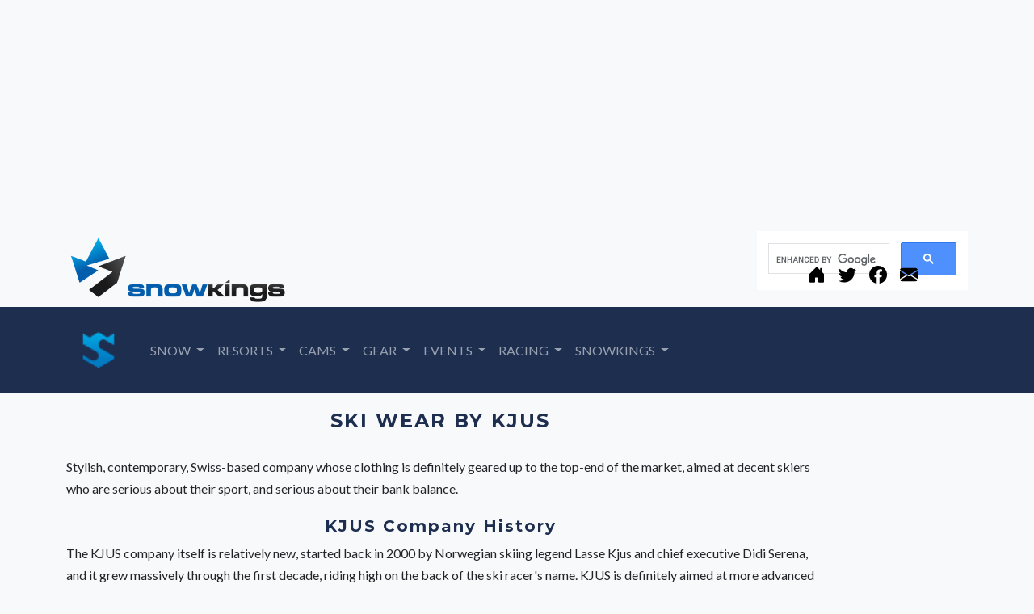

--- FILE ---
content_type: text/html
request_url: http://www.snowkings.co.uk/gear/clothing/brands/kjus/kjus-ski-wear.htm
body_size: 8775
content:

<!doctype html>
<html lang="en">

   <head>

      <!-- NON-BOOTSTRAP - Google Analytics code - Needs to be first item in head section-->
<!-- Google tag (gtag.js) -->
<script async src="https://www.googletagmanager.com/gtag/js?id=G-ZPN4VLNG0T"></script>
<script>
  window.dataLayer = window.dataLayer || [];
  function gtag(){dataLayer.push(arguments);}
  gtag('js', new Date());

  gtag('config', 'G-ZPN4VLNG0T');
</script>

      <!-- NON-BOOTSTRAP - Google Auto Ads code  -->


      <!-- BOOTSTRAP - Required meta tags -->
      <meta charset="utf-8">
      <meta name="viewport" content="width=device-width, initial-scale=1">

      <!-- BOOTSTRAP - Bootstrap CSS -->
      <link href="https://cdn.jsdelivr.net/npm/bootstrap@5.0.2/dist/css/bootstrap.min.css" rel="stylesheet" integrity="sha384-EVSTQN3/azprG1Anm3QDgpJLIm9Nao0Yz1ztcQTwFspd3yD65VohhpuuCOmLASjC" crossorigin="anonymous">

      <!-- NON-BOOTSTRAP - CSS for all our websites and also specifically this particular website -->
      <link href="http://www.snowkings.co.uk/css/nonbootstrap-generic.css" rel="stylesheet">
      <link href="http://www.snowkings.co.uk/css/nonbootstrap-generic-snowkings.css" rel="stylesheet">


      <!-- NON-BOOTSTRAP - Include any site specific stuff -->
   <!-- Google Fonts -->
   <link href="https://fonts.googleapis.com/css?family=Lato:300,400,700%7CMontserrat:300,400,700%7CRaleway:300,400,700" rel="stylesheet">



   <!-- Consent Manager for Moneytizer -->
<!-- InMobi Choice. Consent Manager Tag v3.0 (for TCF 2.2) -->
<script type="text/javascript" async=true>
(function() {
  var host = "www.themoneytizer.com";
  var element = document.createElement('script');
  var firstScript = document.getElementsByTagName('script')[0];
  var url = 'https://cmp.inmobi.com'
    .concat('/choice/', '6Fv0cGNfc_bw8', '/', host, '/choice.js?tag_version=V3');
  var uspTries = 0;
  var uspTriesLimit = 3;
  element.async = true;
  element.type = 'text/javascript';
  element.src = url;

  firstScript.parentNode.insertBefore(element, firstScript);

  function makeStub() {
    var TCF_LOCATOR_NAME = '__tcfapiLocator';
    var queue = [];
    var win = window;
    var cmpFrame;

    function addFrame() {
      var doc = win.document;
      var otherCMP = !!(win.frames[TCF_LOCATOR_NAME]);

      if (!otherCMP) {
        if (doc.body) {
          var iframe = doc.createElement('iframe');

          iframe.style.cssText = 'display:none';
          iframe.name = TCF_LOCATOR_NAME;
          doc.body.appendChild(iframe);
        } else {
          setTimeout(addFrame, 5);
        }
      }
      return !otherCMP;
    }

    function tcfAPIHandler() {
      var gdprApplies;
      var args = arguments;

      if (!args.length) {
        return queue;
      } else if (args[0] === 'setGdprApplies') {
        if (
          args.length > 3 &&
          args[2] === 2 &&
          typeof args[3] === 'boolean'
        ) {
          gdprApplies = args[3];
          if (typeof args[2] === 'function') {
            args[2]('set', true);
          }
        }
      } else if (args[0] === 'ping') {
        var retr = {
          gdprApplies: gdprApplies,
          cmpLoaded: false,
          cmpStatus: 'stub'
        };

        if (typeof args[2] === 'function') {
          args[2](retr);
        }
      } else {
        if(args[0] === 'init' && typeof args[3] === 'object') {
          args[3] = Object.assign(args[3], { tag_version: 'V3' });
        }
        queue.push(args);
      }
    }

    function postMessageEventHandler(event) {
      var msgIsString = typeof event.data === 'string';
      var json = {};

      try {
        if (msgIsString) {
          json = JSON.parse(event.data);
        } else {
          json = event.data;
        }
      } catch (ignore) {}

      var payload = json.__tcfapiCall;

      if (payload) {
        window.__tcfapi(
          payload.command,
          payload.version,
          function(retValue, success) {
            var returnMsg = {
              __tcfapiReturn: {
                returnValue: retValue,
                success: success,
                callId: payload.callId
              }
            };
            if (msgIsString) {
              returnMsg = JSON.stringify(returnMsg);
            }
            if (event && event.source && event.source.postMessage) {
              event.source.postMessage(returnMsg, '*');
            }
          },
          payload.parameter
        );
      }
    }

    while (win) {
      try {
        if (win.frames[TCF_LOCATOR_NAME]) {
          cmpFrame = win;
          break;
        }
      } catch (ignore) {}

      if (win === window.top) {
        break;
      }
      win = win.parent;
    }
    if (!cmpFrame) {
      addFrame();
      win.__tcfapi = tcfAPIHandler;
      win.addEventListener('message', postMessageEventHandler, false);
    }
  };

  makeStub();

  var uspStubFunction = function() {
    var arg = arguments;
    if (typeof window.__uspapi !== uspStubFunction) {
      setTimeout(function() {
        if (typeof window.__uspapi !== 'undefined') {
          window.__uspapi.apply(window.__uspapi, arg);
        }
      }, 500);
    }
  };

  var checkIfUspIsReady = function() {
    uspTries++;
    if (window.__uspapi === uspStubFunction && uspTries < uspTriesLimit) {
      console.warn('USP is not accessible');
    } else {
      clearInterval(uspInterval);
    }
  };

  if (typeof window.__uspapi === 'undefined') {
    window.__uspapi = uspStubFunction;
    var uspInterval = setInterval(checkIfUspIsReady, 6000);
  }
})();
</script>
<!-- End InMobi Choice. Consent Manager Tag v3.0 (for TCF 2.2) -->



      <!-- NON-BOOTSTRAP - Include our standard information -->


      <!-- Page Title -->
      <title>Ski Wear by KJUS - SnowKings</title>


      <!-- Meta data - Description -->
      <meta name="description" content="INSERTHTMLFILE file:///C:/Users/mib/OneDrive/1SyncWithLaptops/Wb/wbxcreator/generic/templates/ski/gear/clothing/brands/insert_0_pagedescr_singlelineoftext_snowkings.txt _VARIABLES the stylish, contemporary, Swiss-based label KJUS">

      <!-- Meta data - keywords -->
      <meta name="keywords" content="INSERTHTMLFILE file:///C:/Users/mib/OneDrive/1SyncWithLaptops/Wb/wbxcreator/generic/templates/ski/gear/clothing/brands/insert_0_metatags_keywords_snowkings.txt _VARIABLES SKI_GEAR_CLOTHING_BRANDS_KJUS">


      <!-- Favicon -->
      <link rel="icon"          href="http://www.snowkings.co.uk/favicon.ico" type="image/x-icon">
      <link rel="shortcut icon" href="http://www.snowkings.co.uk/favicon.ico" type="image/x-icon">

   </head>

   <body class="bg-light">

      <!-- Section for Navbar. -->


<!-- Section for Horizontal Advert. -->


<!-- This is the current Active Advert for the top of the page. -->

<script async src="https://pagead2.googlesyndication.com/pagead/js/adsbygoogle.js?client=ca-pub-4325544965456579"
     crossorigin="anonymous"></script>
<!-- DisplayAdResponsiveSnowkingsTop -->
<ins class="adsbygoogle"
     style="display:block"
     data-ad-client="ca-pub-4325544965456579"
     data-ad-slot="7243692088"
     data-ad-format="auto"
     data-full-width-responsive="true"></ins>
<script>
     (adsbygoogle = window.adsbygoogle || []).push({});
</script>


<!-- STARTOF Display Logo here... -->
<div class="container">
   <div class="row">

      <!-- Logo for SnowKings on the left. -->
      <div class="col-4 col-sm-7 col-md-9 col-lg-9">
         <img src="http://www.snowkings.co.uk/images/logo-snowkings.png" alt="snowkings logo">
      </div>

      <!-- Site Search and Social Media Follow buttons on the right. -->
      <div class="col-8 col-sm-5 col-md-3 col-lg-3">

         <!-- Include a spacer. -->
 
 
<hr style="margin-top: 5px; margin-bottom: 0px; color: Transparent; background-color: Transparent; border-color: Transparent">

         <div class="row">
            <div class="col-12 pull-left">
               <!-- Google Search box. -->
               <div style="height: 30px;">
                  <script>
                    (function() {
                      var cx = '008359598782209259685:albj7ry94gg';
                      var gcse = document.createElement('script');
                      gcse.type = 'text/javascript';
                      gcse.async = true;
                      gcse.src = (document.location.protocol == 'https:' ? 'https:' : 'http:') +
                          '//cse.google.com/cse.js?cx=' + cx;
                      var s = document.getElementsByTagName('script')[0];
                      s.parentNode.insertBefore(gcse, s);
                    })();
                  </script>

                  <!-- Use this line instead of the normal google method. -->
                  <div class="gcse-search"></div>
               </div>
            </div>

            <div class="col-12 pull-left" style="vertical-align: top;">



<!-- Social Media Icons -->


<div class="d-flex flex-row bd-highlight justify-content-center">

   <div class="p-2">
      <a href="http://www.snowkings.co.uk/index.htm"   >  <img height="22" width="22" src="http://www.snowkings.co.uk/images/generalsite/iconsbootstrap/house-door-fill.svg"    alt="Home"     >  </a>
   </div>

   <div class="p-2">
      <a href="https://twitter.com/SnowKingsUK"   >  <img height="22" width="22" src="http://www.snowkings.co.uk/images/generalsite/iconsbootstrap/twitter.svg"            alt="Twitter"  >  </a>
   </div>

   <div class="p-2">
      <a href="https://www.facebook.com/pages/SnowKingscouk/238290756226881"  >  <img height="22" width="22" src="http://www.snowkings.co.uk/images/generalsite/iconsbootstrap/facebook.svg"           alt="Facebook" >  </a>
   </div>

   <div class="p-2">
      <a href="http://www.snowkings.co.uk/info/contactus/contact-us.htm"    >  <img height="22" width="22" src="http://www.snowkings.co.uk/images/generalsite/iconsbootstrap/envelope-fill.svg"      alt="Email"    >  </a>
   </div>

</div>

            </div>

         </div>


      </div>
   </div>
</div>
<!-- ENDOF Display Logo here... -->





<nav class="navbar navbar-expand-lg navbar-dark navbar-custom">
  <div class="container">

      <!--      <a class="navbar-brand" href="http://www.snowkings.co.uk/index.htm" style="color:white">THE MAGIC SQ.</a>  -->

      <a class="navbar-brand" href="http://www.snowkings.co.uk/index.htm">  <img src="http://www.snowkings.co.uk/images/logo-snowkings_small.png" alt="snowkings logo small" height="80" >        </a>


      <button class="navbar-toggler" type="button" data-bs-toggle="collapse" data-bs-target="#navbarSupportedContent" aria-controls="navbarSupportedContent" aria-expanded="false" aria-label="Toggle navigation">
        <span class="navbar-toggler-icon"></span>
      </button>

      <div class="collapse navbar-collapse" id="navbarSupportedContent">
         <ul class="navbar-nav me-auto mb-2 mb-lg-0">



            <li class="nav-item dropdown">
               <a class="nav-link dropdown-toggle" href="#" role="button" data-bs-toggle="dropdown" aria-expanded="false">
                  SNOW
               </a>
               <ul class="dropdown-menu">
                  <li><a class="dropdown-item" href="http://www.snowkings.co.uk/snowreports/latest-snow-reports.htm"   >Snow Conditions</a>    </li>
                  <li class="dropdown-divider"></li>
                  <li><a class="dropdown-item" href="http://www.snowkings.co.uk/snowreports/latest-snow-reports.htm#AnAnd"       >   Andorra Ski Conditions     </a>  </li>
                  <li><a class="dropdown-item" href="http://www.snowkings.co.uk/snowreports/latest-snow-reports.htm#AnAut"       >   Austria Ski Conditions      </a>  </li>
                  <li><a class="dropdown-item" href="http://www.snowkings.co.uk/snowreports/latest-snow-reports.htm#AnBul"      >   Bulgaria Ski Conditions     </a>  </li>
                  <li><a class="dropdown-item" href="http://www.snowkings.co.uk/snowreports/latest-snow-reports.htm#AnCan"        >   Canada Ski Conditions       </a>  </li>
                  <li><a class="dropdown-item" href="http://www.snowkings.co.uk/snowreports/latest-snow-reports.htm#AnFr"        >   France Ski Conditions       </a>  </li>
                  <li><a class="dropdown-item" href="http://www.snowkings.co.uk/snowreports/latest-snow-reports.htm#AnGer"       >   Germany Ski Conditions      </a>  </li>
                  <li><a class="dropdown-item" href="http://www.snowkings.co.uk/snowreports/latest-snow-reports.htm#AnIt"         >   Italy Ski Conditions        </a>  </li>
                  <li><a class="dropdown-item" href="http://www.snowkings.co.uk/snowreports/latest-snow-reports.htm#AnNor"        >   Norway Ski Conditions       </a>  </li>
                  <li><a class="dropdown-item" href="http://www.snowkings.co.uk/snowreports/latest-snow-reports.htm#AnSco"      >   Scotland Ski Conditions     </a>  </li>
                  <li><a class="dropdown-item" href="http://www.snowkings.co.uk/snowreports/latest-snow-reports.htm#AnSwe"        >   Sweden Ski Conditions       </a>  </li>
                  <li><a class="dropdown-item" href="http://www.snowkings.co.uk/snowreports/latest-snow-reports.htm#AnSwi"   >   Switzerland Ski Conditions  </a>  </li>
                  <li><a class="dropdown-item" href="http://www.snowkings.co.uk/snowreports/latest-snow-reports.htm#AnUsa"           >   USA Ski Conditions          </a>  </li>
                  <li><a class="dropdown-item" href="http://www.snowkings.co.uk/snowreports/latest-snow-reports.htm#AnOut"       >   Outlook      </a>  </li>
              </ul>
            </li>


            <li class="nav-item dropdown">
               <a class="nav-link dropdown-toggle" href="#" role="button" data-bs-toggle="dropdown" aria-expanded="false">
                  RESORTS
               </a>
               <ul class="dropdown-menu">

                  <li><a class="dropdown-item" href="http://www.snowkings.co.uk/resorts/ski-resorts-guides.htm"                >Resorts</a>         </li>
                  <li class="dropdown-divider"></li>
                  <li><a class="dropdown-item" href="http://www.snowkings.co.uk/resorts/andorra/andorran-skiing-resort-guidess.htm"        >Andorra  Resorts</a>         </li>
                  <li><a class="dropdown-item" href="http://www.snowkings.co.uk/resorts/austria/austrian-skiing-resort-guidess.htm"        >Austria  Resorts</a>         </li>
                  <li><a class="dropdown-item" href="http://www.snowkings.co.uk/resorts/finland/finland-skiing-resort-guides.htm"        >Finland  Resorts</a>         </li>
                  <li><a class="dropdown-item" href="http://www.snowkings.co.uk/resorts/france/france-skiing-resort-guides.htm"         >France  Resorts</a>          </li>
                  <li><a class="dropdown-item" href="http://www.snowkings.co.uk/resorts/germany/germany-skiing-resort-guides.htm"        >Germany  Resorts</a>         </li>
                  <li><a class="dropdown-item" href="http://www.snowkings.co.uk/resorts/italy/italian-skiing-resort-guides.htm"          >Italy  Resorts</a>           </li>
                  <li><a class="dropdown-item" href="http://www.snowkings.co.uk/resorts/liechtenstein/liechtenstein-skiing-resort-guides.htm"  >Liechtenstein  Resorts</a>   </li>
                  <li><a class="dropdown-item" href="http://www.snowkings.co.uk/resorts/norway/norway-skiing-resort-guides.htm"         >Norway  Resorts</a>          </li>
                  <li><a class="dropdown-item" href="http://www.snowkings.co.uk/resorts/scotland/scotland-skiing-resort-guides.htm"       >Scotland  Resorts</a>        </li>
                  <li><a class="dropdown-item" href="http://www.snowkings.co.uk/resorts/switzerland/switzerland-skiing-resort-guides.htm"    >Switzerland  Resorts</a>     </li>
                  <li class="dropdown-divider"></li>
                  <li><a class="dropdown-item" href="http://www.snowkings.co.uk/resorts/top/ski-resort-top-tens.htm"            >Resort Top 10s</a>  </li>
                  <li class="dropdown-divider"></li>
                  <li><a class="dropdown-item" href="http://www.snowkings.co.uk/skiareas/ski-areas-and-regions.htm"               >Ski Areas</a>       </li>
                  <li><a class="dropdown-item" href="http://www.snowkings.co.uk/pistemaps/ski-piste-slope-maps.htm"              >Piste Maps</a>      </li>
                  <li><a class="dropdown-item" href="http://www.snowkings.co.uk/travel/skiing-travel-guide.htm"                 >Travel Guide</a>    </li>
                  <li><a class="dropdown-item" href="http://www.snowkings.co.uk/citys/city-guides.htm"                  >City Guides</a>     </li>


              </ul>
            </li>





            <li class="nav-item dropdown">
               <a class="nav-link dropdown-toggle" href="#" role="button" data-bs-toggle="dropdown" aria-expanded="false">
                  CAMS
               </a>
               <ul class="dropdown-menu">

                  <li><a class="dropdown-item" href="http://www.snowkings.co.uk/webcams/ski-mountain-ski-webcams.htm"                >Webcams                                           </a>     </li>
                  <li class="dropdown-divider"></li>
                  <li><a class="dropdown-item" href="http://www.snowkings.co.uk/webcams/andorra/andorra-ski-webcams.htm"        >Andorra Webcams        </a>     </li>
                  <li><a class="dropdown-item" href="http://www.snowkings.co.uk/webcams/austria/austria-ski-webcams.htm"        >Austria Webcams        </a>     </li>
                  <li><a class="dropdown-item" href="http://www.snowkings.co.uk/webcams/finland/finland-ski-webcams.htm"        >Finland Webcams        </a>     </li>
                  <li><a class="dropdown-item" href="http://www.snowkings.co.uk/webcams/france/france-ski-webcams.htm"         >France Webcams         </a>     </li>
                  <li><a class="dropdown-item" href="http://www.snowkings.co.uk/webcams/germany/germany-ski-webcams.htm"        >Germany Webcams        </a>     </li>
                  <li><a class="dropdown-item" href="http://www.snowkings.co.uk/webcams/italy/italy-ski-webcams.htm"          >Italy Webcams          </a>     </li>
                  <li><a class="dropdown-item" href="http://www.snowkings.co.uk/webcams/liechtenstein/liechtenstein-ski-webcams.htm"  >Liechtenstein Webcams  </a>     </li>
                  <li><a class="dropdown-item" href="http://www.snowkings.co.uk/webcams/norway/norway-ski-webcams.htm"         >Norway Webcams         </a>     </li>
                  <li><a class="dropdown-item" href="http://www.snowkings.co.uk/webcams/scotland/scotland-ski-webcams.htm"       >Scotland Webcams       </a>     </li>
                  <li><a class="dropdown-item" href="http://www.snowkings.co.uk/webcams/switzerland/switzerland-ski-webcams.htm"    >Switzerland Webcams    </a>     </li>

              </ul>
            </li>


            <li class="nav-item dropdown">
               <a class="nav-link dropdown-toggle" href="#" role="button" data-bs-toggle="dropdown" aria-expanded="false">
                  GEAR
               </a>
               <ul class="dropdown-menu">

                  <li><a class="dropdown-item" href="http://www.snowkings.co.uk/gear/clothing/skiwear-clothing-gear.htm"                                  >Ski-Wear</a>      </li>
                  <li class="dropdown-divider"></li>
                  <li><a class="dropdown-item" href="http://www.snowkings.co.uk/gear/clothing/brands/arcteryx/arcteryx-ski-wear.htm"                  >Arc'teryx         </a> </li>
                  <li><a class="dropdown-item" href="http://www.snowkings.co.uk/gear/clothing/brands/bogner/bogner-ski-wear.htm"                    >Bogner           </a> </li>
                  <li><a class="dropdown-item" href="http://www.snowkings.co.uk/gear/clothing/brands/colmar/colmar-ski-wear.htm"                    >Colmar           </a> </li>
                  <li><a class="dropdown-item" href="http://www.snowkings.co.uk/gear/clothing/brands/degre7/degre7-ski-wear.htm"                    >Degre 7           </a> </li>
                  <li><a class="dropdown-item" href="http://www.snowkings.co.uk/gear/clothing/brands/descente/descente-ski-wear.htm"                  >Descente         </a> </li>
                  <li><a class="dropdown-item" href="http://www.snowkings.co.uk/gear/clothing/brands/eider/eider-ski-wear.htm"                     >Eider            </a> </li>
                  <li><a class="dropdown-item" href="http://www.snowkings.co.uk/gear/clothing/brands/kjus/kjus-ski-wear.htm"                      >KJUS             </a> </li>
                  <li><a class="dropdown-item" href="http://www.snowkings.co.uk/gear/clothing/brands/mammut/mammut-ski-wear.htm"                    >Mammut           </a> </li>
                  <li><a class="dropdown-item" href="http://www.snowkings.co.uk/gear/clothing/brands/peakperformance/peak-performance-ski-wear.htm"           >Peak Performance  </a> </li>
                  <li><a class="dropdown-item" href="http://www.snowkings.co.uk/gear/clothing/brands/schoffel/schoffel-ski-wear.htm"                  >Schoffel         </a> </li>
                  <li><a class="dropdown-item" href="http://www.snowkings.co.uk/gear/clothing/brands/spyder/spyder-ski-wear.htm"                    >Spyder           </a> </li>
                  <li><a class="dropdown-item" href="http://www.snowkings.co.uk/gear/clothing/brands/thenorthface/the-north-face-ski-wear.htm"              >The North Face     </a> </li>
                  <li class="dropdown-divider"></li>
                  <li><a class="dropdown-item" href="http://www.snowkings.co.uk/gear/clothing/brands/ski-wear-brands.htm"                           >More Brands...                                                        </a> </li>
                  <li class="dropdown-divider"></li>
                  <li><a class="dropdown-item" href="http://www.snowkings.co.uk/gear/ski-gear-guide.htm"                                           >Gear Guides</a>     </li>
                  <li><a class="dropdown-item" href="http://www.snowkings.co.uk/gear/skis/skis-guide.htm"                                      >Skis</a>            </li>
                  <li><a class="dropdown-item" href="http://www.snowkings.co.uk/gear/skiboots/ski-boots-guide.htm"                                  >Ski-Boots</a>       </li>

              </ul>
            </li>


            <li class="nav-item dropdown">
               <a class="nav-link dropdown-toggle" href="#" role="button" data-bs-toggle="dropdown" aria-expanded="false">
                  EVENTS
               </a>
               <ul class="dropdown-menu">

                  <li><a class="dropdown-item" href="http://www.snowkings.co.uk/annualevents/annual-ski-mountain-events.htm"              >Annual Events</a>      </li>
                  <li class="dropdown-divider"></li>
                  <li><a class="dropdown-item" href="http://www.snowkings.co.uk/annualevents/austria/annual-ski-snow-events-austria.htm"      >Austria Events</a>      </li>
                  <li><a class="dropdown-item" href="http://www.snowkings.co.uk/annualevents/finland/annual-ski-snow-events-finland.htm"      >Finland Events</a>      </li>
                  <li><a class="dropdown-item" href="http://www.snowkings.co.uk/annualevents/france/annual-ski-snow-events-france.htm"       >France Events</a>       </li>
                  <li><a class="dropdown-item" href="http://www.snowkings.co.uk/annualevents/germany/annual-ski-snow-events-germany.htm"      >Germany Events</a>      </li>
                  <li><a class="dropdown-item" href="http://www.snowkings.co.uk/annualevents/italy/annual-ski-snow-events-italy.htm"        >Italy Events</a>        </li>
                  <li><a class="dropdown-item" href="http://www.snowkings.co.uk/annualevents/nz/annual-ski-snow-events-nz.htm"           >New Zealand Events</a>  </li>
                  <li><a class="dropdown-item" href="http://www.snowkings.co.uk/annualevents/norway/annual-ski-snow-events-norway.htm"       >Norway Events</a>       </li>
                  <li><a class="dropdown-item" href="http://www.snowkings.co.uk/annualevents/sweden/annual-ski-snow-events-sweden.htm"       >Sweden Events</a>       </li>
                  <li><a class="dropdown-item" href="http://www.snowkings.co.uk/annualevents/switzerland/annual-ski-snow-events-switzerland.htm"  >Switzerland Events</a>  </li>
                  <li><a class="dropdown-item" href="http://www.snowkings.co.uk/annualevents/uk/annual-ski-snow-events-uk-england-scotland.htm"           >UK Events</a>           </li>
                  <li class="dropdown-divider"></li>
                  <li><a class="dropdown-item" href="http://www.snowkings.co.uk/annualevents/top/top-ten-snow-events.htm"             >Top 10s - Events</a>         </li>
                  <li><a class="dropdown-item" href="http://www.snowkings.co.uk/annualevents/snowfestivals/list-of-ski-resort-snow-festivals.htm"   >Snow Festivals</a>  </li>

              </ul>
            </li>


            <li class="nav-item dropdown">
               <a class="nav-link dropdown-toggle" href="#" role="button" data-bs-toggle="dropdown" aria-expanded="false">
                  RACING
               </a>
               <ul class="dropdown-menu">
                  <li><a class="dropdown-item" href="http://www.snowkings.co.uk/skiracing/ski-racing.htm"                    >Ski Racing</a>         </li>
                  <li class="dropdown-divider"></li>
                  <li><a class="dropdown-item" href="http://www.snowkings.co.uk/skiracing/wc/ski-racing-world-cup.htm"                 >World Cup</a>          </li>
                  <li><a class="dropdown-item" href="http://www.snowkings.co.uk/skiracing/wc/races/famous-skiing-world-cup-races.htm"           >Famous Races</a>       </li>
                  <li><a class="dropdown-item" href="http://www.snowkings.co.uk/skiracing/wc/results/alpine-skiing-world-cup-results.htm"         >Results</a>            </li>
                  <li><a class="dropdown-item" href="http://www.snowkings.co.uk/skiracing/wc/winners/skiing-men-world-cup-winners.htm"         >Previous Winners</a>   </li>
                  <li class="dropdown-divider"></li>
                  <li><a class="dropdown-item" href="http://www.snowkings.co.uk/skiracing/awards/ski-racing-awards.htm"             >Awards</a>             </li>
                  <li><a class="dropdown-item" href="http://www.snowkings.co.uk/skiracing/awards/skieurdor/skieur-dor-award.htm"   >Skieur d'Or Award</a>  </li>
                  <li><a class="dropdown-item" href="http://www.snowkings.co.uk/skiracing/lists/coursenames/famous-ski-race-slope-names.htm"  >Famous Slope Names</a> </li>
                  <li><a class="dropdown-item" href="http://www.snowkings.co.uk/skiracing/lists/nicknames/ski-racer-nicknames.htm"    >Racer Nicknames</a>    </li>
                  <li><a class="dropdown-item" href="http://www.snowkings.co.uk/skiracing/lists/bestnames/ski-racer-funniest-names.htm"    >Funny Racer Names</a>  </li>
                  <li><a class="dropdown-item" href="http://www.snowkings.co.uk/skiracing/lists/snippets/ski-racing-facts-trivia.htm"     >Ski Racing Snippets</a></li>
                  <li class="dropdown-divider"></li>
                  <li><a class="dropdown-item" href="http://www.snowkings.co.uk/snowsports/snow-sports.htm"                   >Other Snowsports</a>   </li>

              </ul>
            </li>






            <li class="nav-item dropdown">
               <a class="nav-link dropdown-toggle" href="#" role="button" data-bs-toggle="dropdown" aria-expanded="false">
                  SNOWKINGS
               </a>
               <ul class="dropdown-menu">

                  <li><a class="dropdown-item" href="http://www.snowkings.co.uk/news/ski-and-snow-news.htm"                   >Snow News...</a>                      </li>
                  <li class="dropdown-divider"></li>
                  <li><a class="dropdown-item" href="http://www.snowkings.co.uk/dictionary/skiing-terms-phrases.htm"             >Snowsaurus</a>                        </li>
                  <li class="dropdown-divider"></li>
                  <li><a class="dropdown-item" href="http://www.snowkings.co.uk/indoor/indoor-skiing-guide.htm"                 >Indoor Skiing Guide</a>               </li>
                  <li class="dropdown-divider"></li>
                  <li><a class="dropdown-item" href="http://www.snowkings.co.uk/offpiste/ski-off-piste.htm"               >Off Piste</a>                         </li>
                  <li><a class="dropdown-item" href="http://www.snowkings.co.uk/offpiste/celebs/celebrity-skiers-and-celebrity-snowboarders.htm"        >Celebs who Ski or Board</a>           </li>
                  <li><a class="dropdown-item" href="http://www.snowkings.co.uk/offpiste/snowbands/snow-bands-and-ski-bands.htm"     >Snowbands and Skibands</a>            </li>
                  <li class="dropdown-divider"></li>
                  <li><a class="dropdown-item" href="http://www.snowkings.co.uk/summer/skiing/summer-skiing.htm"          >Summer Skiing Guide</a>               </li>
                  <li><a class="dropdown-item" href="http://www.snowkings.co.uk/firsttime/first-time-skiers-tips.htm"              >First Time Skiers Guide</a>           </li>
                  <li class="dropdown-divider"></li>
                  <li><a class="dropdown-item" href="http://www.snowkings.co.uk/skiinguk/skiing-uk.htm"               >Skiing in the UK</a>                  </li>
                  <li class="dropdown-divider"></li>
                  <li><a class="dropdown-item" href="http://www.snowkings.co.uk/shops/ski-snowboard-shops.htm"                  >Ski Shops</a>                         </li>
                  <li><a class="dropdown-item" href="http://www.snowkings.co.uk/shops/uk/online/online-ski-snowboard-shops.htm"        >Online Ski Shops</a>                  </li>
                  <li class="dropdown-divider"></li>
                  <li><a class="dropdown-item" href="http://www.snowkings.co.uk/people/winter-sports-stars.htm"                 >Wintersports Stars</a>                </li>
                  <li><a class="dropdown-item" href="http://www.snowkings.co.uk/holidays/booking-ski-holidays-guide-tips.htm"               >Ski Holidays</a>                      </li>
                  <li><a class="dropdown-item" href="http://www.snowkings.co.uk/competitions/ski-competitions.htm"           >Competitions</a>                      </li>
                  <li><a class="dropdown-item" href="http://www.snowkings.co.uk/events/major-ski-events.htm"                 >Major Snowsport Events</a>            </li>
                  <li><a class="dropdown-item" href="http://www.snowkings.co.uk/media/skiing-media-films-tv.htm"                  >Skiing in the Media</a>               </li>

              </ul>
            </li>


         </ul>

      </div>

   </div>
</nav>



<!-- Spacer -->
 
 
<hr style="margin-top: 20px; margin-bottom: 0px; color: Transparent; background-color: Transparent; border-color: Transparent">






      <!-- Section for the Main content in the middle. -->


<!-- Current Position, Maincontent. -->

<main class="container">


   <!-- Start New Grid Row.                                                               -->
   <!-- Split into 2 columns - one for the Maincontent and one for advert on the Right.   -->
   <div class="row">

      <!-- Column for Maincontent. -->
      <div class="col-12 col-sm-12 col-md-10 col-lg-10">


         <!-- Page Header.             -->
         <div class="row">
            <div class="col-12 col-sm-12 col-md-12 col-lg-12">
               <h1 class="text-uppercase">Ski Wear by KJUS</h1>
            </div>
         </div>


         <!-- Spacer -->
 
 
<hr style="margin-top: 20px; margin-bottom: 0px; color: Transparent; background-color: Transparent; border-color: Transparent">


         <!-- Main Content -->
         <div class="row">
            <div class="col-12 col-sm-12 col-md-12 col-lg-12">

<p>
   Stylish, contemporary, Swiss-based company whose clothing is definitely geared up to the top-end of the market, aimed at
   decent skiers who are serious about their sport, and serious about their bank balance.
</p>





 
 




<section id="AnHis">
<!-- Include a spacer. -->
 
 
<hr style="margin-top: 20px; margin-bottom: 0px; color: Transparent; background-color: Transparent; border-color: Transparent">


<div class="row">
   <div class="col-12 col-sm-12 col-md-12 col-lg-12">
      <div class="page-section">
         <h2>

      KJUS Company History

   </h2>
</div>
<div class="page-section">


The KJUS company itself is relatively new, started back in 2000 by Norwegian skiing legend Lasse Kjus and
chief executive Didi Serena, and it grew massively through the first decade, riding high on the back of
the ski racer's name. KJUS is definitely aimed at more advanced skiers, especially when you look
at the ski racing background from which it's come. This was highlighted further when Bode Miller set up
his Team America back in 2007 as this was the gear Bode and his team wanted to be decked out in.


      </div>
   </div>
</div>


<!-- Include a spacer. -->
 
 
<hr style="margin-top: 20px; margin-bottom: 0px; color: Transparent; background-color: Transparent; border-color: Transparent">
</section>

<section id="AnSty">
<!-- Include a spacer. -->
 
 
<hr style="margin-top: 20px; margin-bottom: 0px; color: Transparent; background-color: Transparent; border-color: Transparent">


<div class="row">
   <div class="col-12 col-sm-12 col-md-12 col-lg-12">
      <div class="page-section">
         <h2>
      KJUS Style
   </h2>
</div>
<div class="page-section">

So what is KJUS gear like ? Smart. Stylish. Modern. The materials are innovative - they're not afraid to dabble with new fabrics or ideas,
whilst the designs are clean, exciting, with contemporary little twists here and there. It's like the clothing equivalent
of top end Scandanavian interior design.

      </div>
   </div>
</div>


<!-- Include a spacer. -->
 
 
<hr style="margin-top: 20px; margin-bottom: 0px; color: Transparent; background-color: Transparent; border-color: Transparent">
</section>

<section id="AnPer">
<!-- Include a spacer. -->
 
 
<hr style="margin-top: 20px; margin-bottom: 0px; color: Transparent; background-color: Transparent; border-color: Transparent">


<div class="row">
   <div class="col-12 col-sm-12 col-md-12 col-lg-12">
      <div class="page-section">
         <h2>

      KJUS - Performance

   </h2>
</div>
<div class="page-section">

High performance gear ? Kjus ? I should coco !

      </div>
   </div>
</div>


<!-- Include a spacer. -->
 
 
<hr style="margin-top: 20px; margin-bottom: 0px; color: Transparent; background-color: Transparent; border-color: Transparent">
</section>





<section id="AnPri">
<!-- Include a spacer. -->
 
 
<hr style="margin-top: 20px; margin-bottom: 0px; color: Transparent; background-color: Transparent; border-color: Transparent">


<div class="row">
   <div class="col-12 col-sm-12 col-md-12 col-lg-12">
      <div class="page-section">
         <h2>
      KJUS - Pricing
   </h2>
</div>
<div class="page-section">

Ok, so if Roman Abrahmovic is reading this then... hey, Roman, KJUS could be the ski brand for you ! For the rest of us, go and get a nice cup of tea and have a sit down ...you'll need to when you hear how much a Kjus jacket can set you back - anywhere from 500 to 1000 of your finest English pounds !

      </div>
   </div>
</div>


<!-- Include a spacer. -->
 
 
<hr style="margin-top: 20px; margin-bottom: 0px; color: Transparent; background-color: Transparent; border-color: Transparent">
</section>


<section id="AnStc">
<!-- Include a spacer. -->
 
 
<hr style="margin-top: 20px; margin-bottom: 0px; color: Transparent; background-color: Transparent; border-color: Transparent">


<div class="row">
   <div class="col-12 col-sm-12 col-md-12 col-lg-12">
      <div class="page-section">
         <h2>

      KJUS - Stockists

   </h2>
</div>
<div class="page-section">
      <p>
         KJUS clothing is available at the following Ski and Snow-sports Shops:
      </p>

<ul class="fa-ul" style="margin-bottom: 0;  margin-left: 1.61em;">
   <li>
      <i class="fa-li fa fa-fw fa-chevron-right"></i> <a href="http://www.snowkings.co.uk/shops/uk/online/snowandrock/snow-and-rock-online-ski-shop.htm">      Snow and Rock Online        </a>
   </li>
</ul>


      </div>
   </div>
</div>


<!-- Include a spacer. -->
 
 
<hr style="margin-top: 20px; margin-bottom: 0px; color: Transparent; background-color: Transparent; border-color: Transparent">
</section>

<section id="AnLnk">
<!-- Include a spacer. -->
 
 
<hr style="margin-top: 20px; margin-bottom: 0px; color: Transparent; background-color: Transparent; border-color: Transparent">


<div class="row">
   <div class="col-12 col-sm-12 col-md-12 col-lg-12">
      <div class="page-section">
         <h2>
      KJUS - Useful Links
   </h2>
</div>
<div class="page-section">

<ul class="fa-ul" style="margin-bottom: 0;  margin-left: 1.61em;">
   <li>
      <i class="fa-li fa fa-fw fa-chevron-right"></i> Official KJUS Website:            <a href="https://www.kjus.com/gb/en/" > www.kjus.com </a>
   </li>
</ul>
<ul class="fa-ul" style="margin-bottom: 0;  margin-left: 1.61em;">
   <li>
      <i class="fa-li fa fa-fw fa-chevron-right"></i> Latest KJUS Gear:                 <a href="https://www.kjus.com/gb/en/clothes/ski/" > Latest KJUS Ski Clothing Collection </a>
   </li>
</ul>
<ul class="fa-ul" style="margin-bottom: 0;  margin-left: 1.61em;">
   <li>
      <i class="fa-li fa fa-fw fa-chevron-right"></i> If you like KJUS then check out:  <a href="http://www.snowkings.co.uk/gear/clothing/countrys/switzerland/ski-wear-brands-switzerland.htm"> Ski Wear Brands of Switzerland    </a>
   </li>
</ul>

      </div>
   </div>
</div>


<!-- Include a spacer. -->
 
 
<hr style="margin-top: 20px; margin-bottom: 0px; color: Transparent; background-color: Transparent; border-color: Transparent">

</section>
            </div>
         </div>

         <!-- Spacer -->
 
 
<hr style="margin-top: 20px; margin-bottom: 0px; color: Transparent; background-color: Transparent; border-color: Transparent">


         <!-- Tweet Page Button -->
         <a class="twitter-share-button"  href="https://twitter.com/intent/tweet"
            data-size="large">
         Tweet</a>
         <script async src="https://platform.twitter.com/widgets.js" charset="utf-8"></script>


         <!-- Include a spacer at the end of the page. -->
<hr style="margin-top: 12px; margin-bottom: 0px; color: Transparent; background-color: Transparent; border-color: Transparent">


         <!-- Current Position section. -->

<div class="row">
   <div class="col-12 col-sm-12 col-md-12 col-lg-12">
      <nav aria-label="breadcrumb">
         <ol class="breadcrumb">
            <li><a href="[SUB_URL]">Home</a></li><li><a href="http://www.snowkings.co.uk/gear/ski-gear-guide.htm">Ski/Snow Gear</a></li><li><a href="http://www.snowkings.co.uk/gear/clothing/skiwear-clothing-gear.htm">Ski Clothing</a></li><li><a href="http://www.snowkings.co.uk/gear/clothing/brands/ski-wear-brands.htm">Ski-Wear Brands</a></li><li><a href="http://www.snowkings.co.uk/gear/clothing/brands/kjus/kjus-ski-wear.htm">KJUS</a></li>
         </ol>
      </nav>
   </div>
</div>



      </div>


      <!-- Column for Advert. -->
      <div class="col-12 col-sm-12 col-md-2 col-lg-2">



<!-- This is the current Active Advert for the right side of the page. -->

<!-- At the moment - make it point to the empty option, so no advert here at the moment. -->

<script async src="https://pagead2.googlesyndication.com/pagead/js/adsbygoogle.js?client=ca-pub-4325544965456579"
     crossorigin="anonymous"></script>
<!-- DisplayAdResponsiveSnowkingsRightSide -->
<ins class="adsbygoogle"
     style="display:block"
     data-ad-client="ca-pub-4325544965456579"
     data-ad-slot="5543597601"
     data-ad-format="auto"
     data-full-width-responsive="true"></ins>
<script>
     (adsbygoogle = window.adsbygoogle || []).push({});
</script>



         <!-- Spacer -->
 
 
<hr style="margin-top: 20px; margin-bottom: 0px; color: Transparent; background-color: Transparent; border-color: Transparent">

      </div>

   </div>




</main>


      <!-- Section for Footer. -->



<footer class="container-fluid py-5">

   <!-- Include a spacer. -->
<hr style="margin-top: 12px; margin-bottom: 0px; color: Transparent; background-color: Transparent; border-color: Transparent">

   <div class="row">
      <div class="col-12">
         <p>
            &copy; 2025 Snowkings
         </p>
      </div>
   </div>


   <!-- Include a spacer. -->
<hr style="margin-top: 12px; margin-bottom: 0px; color: Transparent; background-color: Transparent; border-color: Transparent">

   <div class="row">

      <div class="col-6 col-sm-2 col-md-2 col-lg-2">

         <h6  style="color: #ffffff; text-align: left;" >INFORMATION</h6>
         <a href="http://www.snowkings.co.uk/info/aboutus/about-us.htm"               > <i class="fa fa-chevron-circle-right"> </i> About         </a> <br>
         <a href="http://www.snowkings.co.uk/info/contactus/contact-us.htm"             > <i class="fa fa-chevron-circle-right"> </i> Contact       </a> <br>
         <a href="http://www.snowkings.co.uk/sitemap/site-map.htm"                    > <i class="fa fa-chevron-circle-right"> </i> Site Map      </a> <br>
      </div>




   </div>

   <!-- Include a spacer. -->
<hr style="margin-top: 12px; margin-bottom: 0px; color: Transparent; background-color: Transparent; border-color: Transparent">

   <!-- Back to top links. -->
   <div class="row">
      <div class="col-4">
         <p class="pull-right"><a href="#">Back to top</a></p>
      </div>

   </div>


   <!-- Include a spacer. -->
<hr style="margin-top: 12px; margin-bottom: 0px; color: Transparent; background-color: Transparent; border-color: Transparent">


</footer>





      <!-- NON-BOOTSTRAP - Section for end of body scripts. -->
<!-- End of body scripts. -->


<!-- Note: No end of body scripts needed at the moment. -->



      <!-- Custom JavaScript for this template -->
      <script src="http://www.snowkings.co.uk/js/offcanvas.js"></script>


      <!-- BOOTSTRAP - Optional JavaScript; choose one of the two! -->

      <!-- BOOTSTRAP - Option 1: Bootstrap Bundle with Popper -->
      <script src="https://cdn.jsdelivr.net/npm/bootstrap@5.0.2/dist/js/bootstrap.bundle.min.js" integrity="sha384-MrcW6ZMFYlzcLA8Nl+NtUVF0sA7MsXsP1UyJoMp4YLEuNSfAP+JcXn/tWtIaxVXM" crossorigin="anonymous"></script>

      <!-- BOOTSTRAP - Option 2: Separate Popper and Bootstrap JS -->
      <!--
         <script src="https://cdn.jsdelivr.net/npm/@popperjs/core@2.9.2/dist/umd/popper.min.js" integrity="sha384-IQsoLXl5PILFhosVNubq5LC7Qb9DXgDA9i+tQ8Zj3iwWAwPtgFTxbJ8NT4GN1R8p" crossorigin="anonymous"></script>
         <script src="https://cdn.jsdelivr.net/npm/bootstrap@5.0.2/dist/js/bootstrap.min.js" integrity="sha384-cVKIPhGWiC2Al4u+LWgxfKTRIcfu0JTxR+EQDz/bgldoEyl4H0zUF0QKbrJ0EcQF" crossorigin="anonymous"></script>
      -->
  </body>
</html>


--- FILE ---
content_type: text/css
request_url: http://www.snowkings.co.uk/css/nonbootstrap-generic-snowkings.css
body_size: 1211
content:




body {
   font-family: "Lucida Sans Unicode", "Lucida Grande", "Trebuchet MS", "Lato", Arial, sans-serif, "Lucida Sans Unicode", "Lucida Grande", "Trebuchet MS", Verdana, Tahoma, Geneva, "Helvetica Neue", Helvetica, Arial, Georgia, "Palatino Linotype", "Book Antiqua", Palatino, serif;

   font-weight: 400;
   font-size: 16px;
   line-height: 27px;
}


/* Set the color and font for h1 to h6. */

h1, h2, h3, h4, h5, h6,
.h1, .h2, .h3, .h4, .h5, .h6{
 /*  color: #404e53;    */                       /* Set the color of h1 to h6 as a dark grey  #404e53;  */
   color: #1D2E4F;                          /* Set the color of h1 to h6 as a dark navy #1D2E4F  */
   font-family: 'Montserrat', sans-serif;
   font-weight: 700;                         /* Set the font weight. */
   letter-spacing: 2px;
}



h1, h2,
.h1, .h2{

}


h1,
.h1  {
  font-size: 24px;

}

h2,
.h2  {
  font-size: 20px;

}


footer {
   background-color: #333333;
   color: white;
}



/* Change the colour of ALL the links in the middle section to black colour, apart from paragraphs and tables (see below). */
main a
{
   color: #404e53;
   text-decoration: none;
}

main a:hover
{
  text-decoration: underline;
}

/* Now Change the colour of ALL the links in the middle section paragraphs and tables to blue, so they stand out in the articles. */
main p a
{
   color: #3366ff;
}
main table a
{
   color: #3366ff;
}

main ul a
{
   color: #3366ff;
}





/* Change the colour of ALL the links in the footer section to white colour. */

footer a {
   color: #ffffff;
}


.cfc-image-linked-main-12 {
   font-family: "Lato", Arial, sans-serif;
   font-weight: 700;                         /* Set the font weight. */
   font-size: 16px;
   line-height: 20px;
}


.cfc-filled-header {
   background-color: #222222;       /* It used to be #404e53; */
   color: white;
}

.cfc-filled-header-black {
   background-color: #000000;
   color: white;
}


.img-cups-clublist {
   height: 30px ;
}





/* Promotions and Rewards Club */

.cfc-promotions-rewards {
   font-family: "Lato", Arial, sans-serif;
   font-weight: 700;                         /* Set the font weight. */
   font-size: 16px;
   line-height: 20px;
}

.cfc-promotions-rewards a {
   color: #404e53;
   text-decoration: none;
}

.cfc-promotions-rewards a:hover {
  text-decoration: underline;
  color: #3366ff;
}










/* Change the padding on the navbar menu so items are closer together */
.nav > li > a {
  padding-left: 7px;
  padding-right: 7px;
}


.table-playerlists tr td:nth-child(1){ width: 20%; }
.table-playerlists tr td:nth-child(2){ width: 30%; }





/* Add some padding to the bottom of each ordered list item to give a bit more horizontal space between each. */
.fa-ul > li {
  padding-bottom: 10px;
}



strong,
.text-strong {
   font-weight: 700; /* Corresponds to the Bold 700 style */
}


.text-light  {
   font-weight: 300; /* Corresponds to the Light 300 style  */
}





/*
---HEADINGS:CLASS=DEFAULT:Set-Alignment()
*/

h1, h2, h3, h4, h5, h6
{
   text-align:center;
}




/* BOOTSTRAP CHANGES - Create a custom navbar style */


/* This is the colour for the navbar background */

.navbar-custom {
 /*   background-color: #15347B;  this was a brighter blue */
    background-color: #1D2E4F;   /* Dark navy  #1D2E4F; */
}

.navbar-custom .navbar-brand,
.navbar-custom .navbar-text {
    color: white;
}
